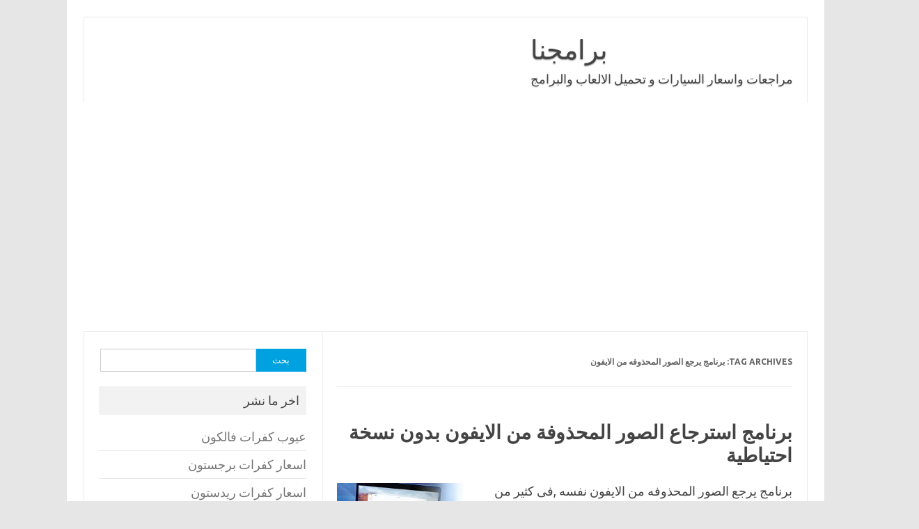

--- FILE ---
content_type: text/html; charset=UTF-8
request_url: https://bramjnaa.com/tag/%D8%A8%D8%B1%D9%86%D8%A7%D9%85%D8%AC-%D9%8A%D8%B1%D8%AC%D8%B9-%D8%A7%D9%84%D8%B5%D9%88%D8%B1-%D8%A7%D9%84%D9%85%D8%AD%D8%B0%D9%88%D9%81%D9%87-%D9%85%D9%86-%D8%A7%D9%84%D8%A7%D9%8A%D9%81%D9%88%D9%86/
body_size: 8106
content:
<!DOCTYPE html>
<!--[if IE 7]>
<html class="ie ie7" dir="rtl" lang="ar">
<![endif]-->
<!--[if IE 8]>
<html class="ie ie8" dir="rtl" lang="ar">
<![endif]-->
<!--[if !(IE 7) | !(IE 8)  ]><!-->
<html dir="rtl" lang="ar">
<!--<![endif]-->
<head>
<meta charset="UTF-8">
<meta name="viewport" content="width=device-width, initial-scale=1">
<link rel="profile" href="http://gmpg.org/xfn/11">
<link rel="pingback" href="https://bramjnaa.com/xmlrpc.php" />
<!--[if lt IE 9]>
<script src="https://bramjnaa.com/wp-content/themes/iconic-one/js/html5.js" type="text/javascript"></script>
<![endif]-->
<meta name='robots' content='noindex, follow' />

	<!-- This site is optimized with the Yoast SEO plugin v21.3 - https://yoast.com/wordpress/plugins/seo/ -->
	<title>برنامج يرجع الصور المحذوفه من الايفون Archives - برامجنا</title>
	<meta property="og:locale" content="ar_AR" />
	<meta property="og:type" content="article" />
	<meta property="og:title" content="برنامج يرجع الصور المحذوفه من الايفون Archives - برامجنا" />
	<meta property="og:url" content="https://bramjnaa.com/tag/برنامج-يرجع-الصور-المحذوفه-من-الايفون/" />
	<meta property="og:site_name" content="برامجنا" />
	<meta name="twitter:card" content="summary_large_image" />
	<!-- / Yoast SEO plugin. -->


<link rel='dns-prefetch' href='//fonts.googleapis.com' />
<link href='https://sp-ao.shortpixel.ai' rel='preconnect' />
<link rel="alternate" type="application/rss+xml" title="برامجنا &laquo; الخلاصة" href="https://bramjnaa.com/feed/" />
<link rel="alternate" type="application/rss+xml" title="برامجنا &laquo; خلاصة التعليقات" href="https://bramjnaa.com/comments/feed/" />
<link rel="alternate" type="application/rss+xml" title="برامجنا &laquo; برنامج يرجع الصور المحذوفه من الايفون خلاصة الوسوم" href="https://bramjnaa.com/tag/%d8%a8%d8%b1%d9%86%d8%a7%d9%85%d8%ac-%d9%8a%d8%b1%d8%ac%d8%b9-%d8%a7%d9%84%d8%b5%d9%88%d8%b1-%d8%a7%d9%84%d9%85%d8%ad%d8%b0%d9%88%d9%81%d9%87-%d9%85%d9%86-%d8%a7%d9%84%d8%a7%d9%8a%d9%81%d9%88%d9%86/feed/" />
<link rel='stylesheet' id='wp-block-library-rtl-css' href='https://bramjnaa.com/wp-includes/css/dist/block-library/style-rtl.min.css' type='text/css' media='all' />
<style id='classic-theme-styles-inline-css' type='text/css'>
/*! This file is auto-generated */
.wp-block-button__link{color:#fff;background-color:#32373c;border-radius:9999px;box-shadow:none;text-decoration:none;padding:calc(.667em + 2px) calc(1.333em + 2px);font-size:1.125em}.wp-block-file__button{background:#32373c;color:#fff;text-decoration:none}
</style>
<style id='global-styles-inline-css' type='text/css'>
body{--wp--preset--color--black: #000000;--wp--preset--color--cyan-bluish-gray: #abb8c3;--wp--preset--color--white: #ffffff;--wp--preset--color--pale-pink: #f78da7;--wp--preset--color--vivid-red: #cf2e2e;--wp--preset--color--luminous-vivid-orange: #ff6900;--wp--preset--color--luminous-vivid-amber: #fcb900;--wp--preset--color--light-green-cyan: #7bdcb5;--wp--preset--color--vivid-green-cyan: #00d084;--wp--preset--color--pale-cyan-blue: #8ed1fc;--wp--preset--color--vivid-cyan-blue: #0693e3;--wp--preset--color--vivid-purple: #9b51e0;--wp--preset--gradient--vivid-cyan-blue-to-vivid-purple: linear-gradient(135deg,rgba(6,147,227,1) 0%,rgb(155,81,224) 100%);--wp--preset--gradient--light-green-cyan-to-vivid-green-cyan: linear-gradient(135deg,rgb(122,220,180) 0%,rgb(0,208,130) 100%);--wp--preset--gradient--luminous-vivid-amber-to-luminous-vivid-orange: linear-gradient(135deg,rgba(252,185,0,1) 0%,rgba(255,105,0,1) 100%);--wp--preset--gradient--luminous-vivid-orange-to-vivid-red: linear-gradient(135deg,rgba(255,105,0,1) 0%,rgb(207,46,46) 100%);--wp--preset--gradient--very-light-gray-to-cyan-bluish-gray: linear-gradient(135deg,rgb(238,238,238) 0%,rgb(169,184,195) 100%);--wp--preset--gradient--cool-to-warm-spectrum: linear-gradient(135deg,rgb(74,234,220) 0%,rgb(151,120,209) 20%,rgb(207,42,186) 40%,rgb(238,44,130) 60%,rgb(251,105,98) 80%,rgb(254,248,76) 100%);--wp--preset--gradient--blush-light-purple: linear-gradient(135deg,rgb(255,206,236) 0%,rgb(152,150,240) 100%);--wp--preset--gradient--blush-bordeaux: linear-gradient(135deg,rgb(254,205,165) 0%,rgb(254,45,45) 50%,rgb(107,0,62) 100%);--wp--preset--gradient--luminous-dusk: linear-gradient(135deg,rgb(255,203,112) 0%,rgb(199,81,192) 50%,rgb(65,88,208) 100%);--wp--preset--gradient--pale-ocean: linear-gradient(135deg,rgb(255,245,203) 0%,rgb(182,227,212) 50%,rgb(51,167,181) 100%);--wp--preset--gradient--electric-grass: linear-gradient(135deg,rgb(202,248,128) 0%,rgb(113,206,126) 100%);--wp--preset--gradient--midnight: linear-gradient(135deg,rgb(2,3,129) 0%,rgb(40,116,252) 100%);--wp--preset--font-size--small: 13px;--wp--preset--font-size--medium: 20px;--wp--preset--font-size--large: 36px;--wp--preset--font-size--x-large: 42px;--wp--preset--spacing--20: 0.44rem;--wp--preset--spacing--30: 0.67rem;--wp--preset--spacing--40: 1rem;--wp--preset--spacing--50: 1.5rem;--wp--preset--spacing--60: 2.25rem;--wp--preset--spacing--70: 3.38rem;--wp--preset--spacing--80: 5.06rem;--wp--preset--shadow--natural: 6px 6px 9px rgba(0, 0, 0, 0.2);--wp--preset--shadow--deep: 12px 12px 50px rgba(0, 0, 0, 0.4);--wp--preset--shadow--sharp: 6px 6px 0px rgba(0, 0, 0, 0.2);--wp--preset--shadow--outlined: 6px 6px 0px -3px rgba(255, 255, 255, 1), 6px 6px rgba(0, 0, 0, 1);--wp--preset--shadow--crisp: 6px 6px 0px rgba(0, 0, 0, 1);}:where(.is-layout-flex){gap: 0.5em;}:where(.is-layout-grid){gap: 0.5em;}body .is-layout-flow > .alignleft{float: left;margin-inline-start: 0;margin-inline-end: 2em;}body .is-layout-flow > .alignright{float: right;margin-inline-start: 2em;margin-inline-end: 0;}body .is-layout-flow > .aligncenter{margin-left: auto !important;margin-right: auto !important;}body .is-layout-constrained > .alignleft{float: left;margin-inline-start: 0;margin-inline-end: 2em;}body .is-layout-constrained > .alignright{float: right;margin-inline-start: 2em;margin-inline-end: 0;}body .is-layout-constrained > .aligncenter{margin-left: auto !important;margin-right: auto !important;}body .is-layout-constrained > :where(:not(.alignleft):not(.alignright):not(.alignfull)){max-width: var(--wp--style--global--content-size);margin-left: auto !important;margin-right: auto !important;}body .is-layout-constrained > .alignwide{max-width: var(--wp--style--global--wide-size);}body .is-layout-flex{display: flex;}body .is-layout-flex{flex-wrap: wrap;align-items: center;}body .is-layout-flex > *{margin: 0;}body .is-layout-grid{display: grid;}body .is-layout-grid > *{margin: 0;}:where(.wp-block-columns.is-layout-flex){gap: 2em;}:where(.wp-block-columns.is-layout-grid){gap: 2em;}:where(.wp-block-post-template.is-layout-flex){gap: 1.25em;}:where(.wp-block-post-template.is-layout-grid){gap: 1.25em;}.has-black-color{color: var(--wp--preset--color--black) !important;}.has-cyan-bluish-gray-color{color: var(--wp--preset--color--cyan-bluish-gray) !important;}.has-white-color{color: var(--wp--preset--color--white) !important;}.has-pale-pink-color{color: var(--wp--preset--color--pale-pink) !important;}.has-vivid-red-color{color: var(--wp--preset--color--vivid-red) !important;}.has-luminous-vivid-orange-color{color: var(--wp--preset--color--luminous-vivid-orange) !important;}.has-luminous-vivid-amber-color{color: var(--wp--preset--color--luminous-vivid-amber) !important;}.has-light-green-cyan-color{color: var(--wp--preset--color--light-green-cyan) !important;}.has-vivid-green-cyan-color{color: var(--wp--preset--color--vivid-green-cyan) !important;}.has-pale-cyan-blue-color{color: var(--wp--preset--color--pale-cyan-blue) !important;}.has-vivid-cyan-blue-color{color: var(--wp--preset--color--vivid-cyan-blue) !important;}.has-vivid-purple-color{color: var(--wp--preset--color--vivid-purple) !important;}.has-black-background-color{background-color: var(--wp--preset--color--black) !important;}.has-cyan-bluish-gray-background-color{background-color: var(--wp--preset--color--cyan-bluish-gray) !important;}.has-white-background-color{background-color: var(--wp--preset--color--white) !important;}.has-pale-pink-background-color{background-color: var(--wp--preset--color--pale-pink) !important;}.has-vivid-red-background-color{background-color: var(--wp--preset--color--vivid-red) !important;}.has-luminous-vivid-orange-background-color{background-color: var(--wp--preset--color--luminous-vivid-orange) !important;}.has-luminous-vivid-amber-background-color{background-color: var(--wp--preset--color--luminous-vivid-amber) !important;}.has-light-green-cyan-background-color{background-color: var(--wp--preset--color--light-green-cyan) !important;}.has-vivid-green-cyan-background-color{background-color: var(--wp--preset--color--vivid-green-cyan) !important;}.has-pale-cyan-blue-background-color{background-color: var(--wp--preset--color--pale-cyan-blue) !important;}.has-vivid-cyan-blue-background-color{background-color: var(--wp--preset--color--vivid-cyan-blue) !important;}.has-vivid-purple-background-color{background-color: var(--wp--preset--color--vivid-purple) !important;}.has-black-border-color{border-color: var(--wp--preset--color--black) !important;}.has-cyan-bluish-gray-border-color{border-color: var(--wp--preset--color--cyan-bluish-gray) !important;}.has-white-border-color{border-color: var(--wp--preset--color--white) !important;}.has-pale-pink-border-color{border-color: var(--wp--preset--color--pale-pink) !important;}.has-vivid-red-border-color{border-color: var(--wp--preset--color--vivid-red) !important;}.has-luminous-vivid-orange-border-color{border-color: var(--wp--preset--color--luminous-vivid-orange) !important;}.has-luminous-vivid-amber-border-color{border-color: var(--wp--preset--color--luminous-vivid-amber) !important;}.has-light-green-cyan-border-color{border-color: var(--wp--preset--color--light-green-cyan) !important;}.has-vivid-green-cyan-border-color{border-color: var(--wp--preset--color--vivid-green-cyan) !important;}.has-pale-cyan-blue-border-color{border-color: var(--wp--preset--color--pale-cyan-blue) !important;}.has-vivid-cyan-blue-border-color{border-color: var(--wp--preset--color--vivid-cyan-blue) !important;}.has-vivid-purple-border-color{border-color: var(--wp--preset--color--vivid-purple) !important;}.has-vivid-cyan-blue-to-vivid-purple-gradient-background{background: var(--wp--preset--gradient--vivid-cyan-blue-to-vivid-purple) !important;}.has-light-green-cyan-to-vivid-green-cyan-gradient-background{background: var(--wp--preset--gradient--light-green-cyan-to-vivid-green-cyan) !important;}.has-luminous-vivid-amber-to-luminous-vivid-orange-gradient-background{background: var(--wp--preset--gradient--luminous-vivid-amber-to-luminous-vivid-orange) !important;}.has-luminous-vivid-orange-to-vivid-red-gradient-background{background: var(--wp--preset--gradient--luminous-vivid-orange-to-vivid-red) !important;}.has-very-light-gray-to-cyan-bluish-gray-gradient-background{background: var(--wp--preset--gradient--very-light-gray-to-cyan-bluish-gray) !important;}.has-cool-to-warm-spectrum-gradient-background{background: var(--wp--preset--gradient--cool-to-warm-spectrum) !important;}.has-blush-light-purple-gradient-background{background: var(--wp--preset--gradient--blush-light-purple) !important;}.has-blush-bordeaux-gradient-background{background: var(--wp--preset--gradient--blush-bordeaux) !important;}.has-luminous-dusk-gradient-background{background: var(--wp--preset--gradient--luminous-dusk) !important;}.has-pale-ocean-gradient-background{background: var(--wp--preset--gradient--pale-ocean) !important;}.has-electric-grass-gradient-background{background: var(--wp--preset--gradient--electric-grass) !important;}.has-midnight-gradient-background{background: var(--wp--preset--gradient--midnight) !important;}.has-small-font-size{font-size: var(--wp--preset--font-size--small) !important;}.has-medium-font-size{font-size: var(--wp--preset--font-size--medium) !important;}.has-large-font-size{font-size: var(--wp--preset--font-size--large) !important;}.has-x-large-font-size{font-size: var(--wp--preset--font-size--x-large) !important;}
.wp-block-navigation a:where(:not(.wp-element-button)){color: inherit;}
:where(.wp-block-post-template.is-layout-flex){gap: 1.25em;}:where(.wp-block-post-template.is-layout-grid){gap: 1.25em;}
:where(.wp-block-columns.is-layout-flex){gap: 2em;}:where(.wp-block-columns.is-layout-grid){gap: 2em;}
.wp-block-pullquote{font-size: 1.5em;line-height: 1.6;}
</style>
<link rel='stylesheet' id='themonic-fonts-css' href='https://fonts.googleapis.com/css?family=Ubuntu%3A400%2C700&#038;subset=latin%2Clatin-ext' type='text/css' media='all' />
<link rel='stylesheet' id='themonic-style-css' href='https://bramjnaa.com/wp-content/themes/iconic-one/style.css' type='text/css' media='all' />
<link rel='stylesheet' id='custom-style-css' href='https://bramjnaa.com/wp-content/themes/iconic-one/custom.css' type='text/css' media='all' />
<!--[if lt IE 9]>
<link rel='stylesheet' id='themonic-ie-css' href='https://bramjnaa.com/wp-content/themes/iconic-one/css/ie.css' type='text/css' media='all' />
<![endif]-->
<link rel="https://api.w.org/" href="https://bramjnaa.com/wp-json/" /><link rel="alternate" type="application/json" href="https://bramjnaa.com/wp-json/wp/v2/tags/3782" /><link rel="EditURI" type="application/rsd+xml" title="RSD" href="https://bramjnaa.com/xmlrpc.php?rsd" />
<link rel="stylesheet" href="https://bramjnaa.com/wp-content/themes/iconic-one/rtl.css" type="text/css" media="screen" /><meta name="generator" content="WordPress 6.4.2" />
<meta name="generator" content="Site Kit by Google 1.110.0" />
<!-- Schema & Structured Data For WP v1.21.1 - -->
<script type="application/ld+json" class="saswp-schema-markup-output">
[{"@context":"https://schema.org/","@graph":[{"@context":"https://schema.org/","@type":"SiteNavigationElement","@id":"https://bramjnaa.com#Down","name":"الرئيسية","url":"http://bramjnaa.com/"}]},

{"@context":"https://schema.org/","@type":"BlogPosting","@id":"https://bramjnaa.com/%d8%a8%d8%b1%d9%86%d8%a7%d9%85%d8%ac-%d8%a7%d8%b3%d8%aa%d8%b1%d8%ac%d8%a7%d8%b9-%d8%a7%d9%84%d8%b5%d9%88%d8%b1-%d8%a7%d9%84%d9%85%d8%ad%d8%b0%d9%88%d9%81%d8%a9-%d9%85%d9%86-%d8%a7%d9%84%d8%a7%d9%8a/#BlogPosting","url":"https://bramjnaa.com/%d8%a8%d8%b1%d9%86%d8%a7%d9%85%d8%ac-%d8%a7%d8%b3%d8%aa%d8%b1%d8%ac%d8%a7%d8%b9-%d8%a7%d9%84%d8%b5%d9%88%d8%b1-%d8%a7%d9%84%d9%85%d8%ad%d8%b0%d9%88%d9%81%d8%a9-%d9%85%d9%86-%d8%a7%d9%84%d8%a7%d9%8a/","inLanguage":"ar","mainEntityOfPage":"https://bramjnaa.com/%d8%a8%d8%b1%d9%86%d8%a7%d9%85%d8%ac-%d8%a7%d8%b3%d8%aa%d8%b1%d8%ac%d8%a7%d8%b9-%d8%a7%d9%84%d8%b5%d9%88%d8%b1-%d8%a7%d9%84%d9%85%d8%ad%d8%b0%d9%88%d9%81%d8%a9-%d9%85%d9%86-%d8%a7%d9%84%d8%a7%d9%8a/","headline":"برنامج استرجاع الصور المحذوفة من الايفون بدون نسخة احتياطية","description":"برنامج يرجع الصور المحذوفه من الايفون نفسه ,فى كثير من الاحيان اصدقائى الاعزاء يفقد المستخدمين كثيرا من بياناتهم الخاصه على هاتف الايفون الخاص بهم لاى سبب من الاسباب كان ويكون هذا الامر مزعج جدا لكثير من المستخدمين خاصه اذا ارتبط الامر بحذف بعض الصور الخاصه للمستخدم والذى تمثل له ذكريات جميله والتى لا يحب ان","articleBody":" برنامج يرجع الصور المحذوفه من الايفون نفسه    برنامج يرجع الصور المحذوفه من الايفون نفسه ,فى كثير من الاحيان اصدقائى الاعزاء يفقد المستخدمين كثيرا من بياناتهم الخاصه على هاتف الايفون الخاص بهم لاى سبب من الاسباب كان ويكون هذا الامر مزعج جدا لكثير من المستخدمين خاصه اذا ارتبط الامر بحذف بعض الصور الخاصه للمستخدم والذى تمثل له ذكريات جميله والتى لا يحب ان يفتقدها وبالاخص اذا لم يكن يحتفظ بنسخه لهذه الصور سواء على هاتف اخر او على جهاز الكمبيوتر الخاص به , وظل هذاالامر اصدقاىئ الاعزاء صعبا لمده طويله بل يعتبر من المستحيل استرجاع الصور الخاصه بك والتى قمت بحذفها نهائيا من هاتفك الايفون لكن مع التقدم التكنلوجى وبالاخص فى هواتف الايفون الذكيه الامر كان اقل تعقيدا حيث كانت دائما شركة ابل ستور تعمل على حل المشكلات التى من الممكن ان تكون مزعجه لمستخدينها فى العالم ومن اهم هذه الامور هى عملية استرجاع البيانات فوفرت لهم بعض الخدمات التى تمكنهم من حفظ بياناتهم فى مكان امن وعد فقدانها حتى فى حالة الحذف النهائى لهامن الهاتف وهذه الطريقه اصدقاىئ يعرفها كثيرا من مستخدمى الايفون وهى عمل نسخه احتياطيه للبيانات الخاصه بك سواء على الايكلاو او الايتونز    , لكن ارى فئه كبيره من مستخدمى الايفون لا تناسبهم هذه الطرق لاسباب تختلف من شخص لاخر لذلك سنعرض لكم اليوم طريقه تمكنك من استعادة الصور الخاصه بك بكل سهوله فتابعوا معى اصدقائى .  استرجاع الصور المحذوفه على الايفون بواسطة PhoneRescue  فى هذه الطريقه اصدقائى نستعين بجهز كمبيوتر او لابتوب ومن خلال برنامج PhoneRescue مع اتصال الايفون بالكمبيوتر يمكننى استرجاع الصور المحذوفه مؤخرا بسهوله تابع الخطوات .     \tقم بتثبيت برنامج PhoneRescue على الكمبيوتر ومن ثم قم بتشغيله   \tقم بتوصيل الايفون الخاص بالكمبيوتر من خلال وصلة USB   \tاذهب للايفون واختر من وضع الاسترجاع ايقونة \"الاسترجاع من جهاز iOS\" ومن ثم فم بالضغط على متابعه   \tقم بالانتظار لحظات لاسترجاع كل بيانات الهاتف المحذوفه على برنامج  PhoneRescue قم باختيار الصور   \tستلاحظ ادراج جميع الصور الموجوده على هاتفك بما فيها المحذوف قم بتنزيلها على الكمبيوتر الخاص بك   \tمن الخطوه السابقه يمكنك نقل الصور من الكمبيوتر للايفون خاصتك بكل سهوله .    فى النهايه اصدقائى نأمل ان ينال المقال اعجابكم","keywords":"استرجاع الصور المحذوفة, استرجاع الصور المحذوفة من الايفون, استرجاع الصور المحذوفه على الايفون بواسطة PhoneRescue, برنامج PhoneRescue, برنامج يرجع الصور المحذوفه من الايفون, ","datePublished":"2019-09-11T12:02:27+00:00","dateModified":"2019-09-11T12:02:27+00:00","author":{"@type":"Person","name":"NourElDin","url":"https://bramjnaa.com/author/noureldin/","sameAs":[],"image":{"@type":"ImageObject","url":"https://secure.gravatar.com/avatar/46e7b64a1df7dbdd1816a9659c501a56?s=96&d=mm&r=g","height":96,"width":96}},"editor":{"@type":"Person","name":"NourElDin","url":"https://bramjnaa.com/author/noureldin/","sameAs":[],"image":{"@type":"ImageObject","url":"https://secure.gravatar.com/avatar/46e7b64a1df7dbdd1816a9659c501a56?s=96&d=mm&r=g","height":96,"width":96}},"publisher":{"@type":"Organization","name":"برامجنا","url":"https://bramjnaa.com","logo":{"@type":"ImageObject","url":"https://bramjnaa.com/wp-content/uploads/50160.png","width":"160","height":"50"}},"image":[{"@type":"ImageObject","@id":"https://bramjnaa.com/%d8%a8%d8%b1%d9%86%d8%a7%d9%85%d8%ac-%d8%a7%d8%b3%d8%aa%d8%b1%d8%ac%d8%a7%d8%b9-%d8%a7%d9%84%d8%b5%d9%88%d8%b1-%d8%a7%d9%84%d9%85%d8%ad%d8%b0%d9%88%d9%81%d8%a9-%d9%85%d9%86-%d8%a7%d9%84%d8%a7%d9%8a/#primaryimage","url":"https://bramjnaa.com/wp-content/uploads/59b514174bffe4ae402b3d63aad79fe0-703.jpg","width":"256","height":"197","caption":"نتيجة بحث الصور عن برنامج يرجع الصور المحذوفه من الايفون نفسه"}]},

{"@context":"https://schema.org/","@type":"BlogPosting","@id":"https://bramjnaa.com/%d8%a8%d8%b1%d9%86%d8%a7%d9%85%d8%ac-%d8%a7%d8%b3%d8%aa%d8%b1%d8%ac%d8%a7%d8%b9-%d8%a7%d9%84%d8%b5%d9%88%d8%b1-%d8%a7%d9%84%d9%85%d8%ad%d8%b0%d9%88%d9%81%d8%a9-%d9%85%d9%86-%d8%a7%d9%84%d8%a7%d9%8a/#BlogPosting","url":"https://bramjnaa.com/%d8%a8%d8%b1%d9%86%d8%a7%d9%85%d8%ac-%d8%a7%d8%b3%d8%aa%d8%b1%d8%ac%d8%a7%d8%b9-%d8%a7%d9%84%d8%b5%d9%88%d8%b1-%d8%a7%d9%84%d9%85%d8%ad%d8%b0%d9%88%d9%81%d8%a9-%d9%85%d9%86-%d8%a7%d9%84%d8%a7%d9%8a/","inLanguage":"ar","mainEntityOfPage":"https://bramjnaa.com/%d8%a8%d8%b1%d9%86%d8%a7%d9%85%d8%ac-%d8%a7%d8%b3%d8%aa%d8%b1%d8%ac%d8%a7%d8%b9-%d8%a7%d9%84%d8%b5%d9%88%d8%b1-%d8%a7%d9%84%d9%85%d8%ad%d8%b0%d9%88%d9%81%d8%a9-%d9%85%d9%86-%d8%a7%d9%84%d8%a7%d9%8a/","headline":"برنامج استرجاع الصور المحذوفة من الايفون بدون نسخة احتياطية","description":"برنامج يرجع الصور المحذوفه من الايفون نفسه ,فى كثير من الاحيان اصدقائى الاعزاء يفقد المستخدمين كثيرا من بياناتهم الخاصه على هاتف الايفون الخاص بهم لاى سبب من الاسباب كان ويكون هذا الامر مزعج جدا لكثير من المستخدمين خاصه اذا ارتبط الامر بحذف بعض الصور الخاصه للمستخدم والذى تمثل له ذكريات جميله والتى لا يحب ان","articleBody":" برنامج يرجع الصور المحذوفه من الايفون نفسه    برنامج يرجع الصور المحذوفه من الايفون نفسه ,فى كثير من الاحيان اصدقائى الاعزاء يفقد المستخدمين كثيرا من بياناتهم الخاصه على هاتف الايفون الخاص بهم لاى سبب من الاسباب كان ويكون هذا الامر مزعج جدا لكثير من المستخدمين خاصه اذا ارتبط الامر بحذف بعض الصور الخاصه للمستخدم والذى تمثل له ذكريات جميله والتى لا يحب ان يفتقدها وبالاخص اذا لم يكن يحتفظ بنسخه لهذه الصور سواء على هاتف اخر او على جهاز الكمبيوتر الخاص به , وظل هذاالامر اصدقاىئ الاعزاء صعبا لمده طويله بل يعتبر من المستحيل استرجاع الصور الخاصه بك والتى قمت بحذفها نهائيا من هاتفك الايفون لكن مع التقدم التكنلوجى وبالاخص فى هواتف الايفون الذكيه الامر كان اقل تعقيدا حيث كانت دائما شركة ابل ستور تعمل على حل المشكلات التى من الممكن ان تكون مزعجه لمستخدينها فى العالم ومن اهم هذه الامور هى عملية استرجاع البيانات فوفرت لهم بعض الخدمات التى تمكنهم من حفظ بياناتهم فى مكان امن وعد فقدانها حتى فى حالة الحذف النهائى لهامن الهاتف وهذه الطريقه اصدقاىئ يعرفها كثيرا من مستخدمى الايفون وهى عمل نسخه احتياطيه للبيانات الخاصه بك سواء على الايكلاو او الايتونز    , لكن ارى فئه كبيره من مستخدمى الايفون لا تناسبهم هذه الطرق لاسباب تختلف من شخص لاخر لذلك سنعرض لكم اليوم طريقه تمكنك من استعادة الصور الخاصه بك بكل سهوله فتابعوا معى اصدقائى .  استرجاع الصور المحذوفه على الايفون بواسطة PhoneRescue  فى هذه الطريقه اصدقائى نستعين بجهز كمبيوتر او لابتوب ومن خلال برنامج PhoneRescue مع اتصال الايفون بالكمبيوتر يمكننى استرجاع الصور المحذوفه مؤخرا بسهوله تابع الخطوات .     \tقم بتثبيت برنامج PhoneRescue على الكمبيوتر ومن ثم قم بتشغيله   \tقم بتوصيل الايفون الخاص بالكمبيوتر من خلال وصلة USB   \tاذهب للايفون واختر من وضع الاسترجاع ايقونة \"الاسترجاع من جهاز iOS\" ومن ثم فم بالضغط على متابعه   \tقم بالانتظار لحظات لاسترجاع كل بيانات الهاتف المحذوفه على برنامج  PhoneRescue قم باختيار الصور   \tستلاحظ ادراج جميع الصور الموجوده على هاتفك بما فيها المحذوف قم بتنزيلها على الكمبيوتر الخاص بك   \tمن الخطوه السابقه يمكنك نقل الصور من الكمبيوتر للايفون خاصتك بكل سهوله .    فى النهايه اصدقائى نأمل ان ينال المقال اعجابكم","keywords":"استرجاع الصور المحذوفة, استرجاع الصور المحذوفة من الايفون, استرجاع الصور المحذوفه على الايفون بواسطة PhoneRescue, برنامج PhoneRescue, برنامج يرجع الصور المحذوفه من الايفون, ","datePublished":"2019-09-11T12:02:27+00:00","dateModified":"2019-09-11T12:02:27+00:00","author":{"@type":"Person","name":"NourElDin","url":"https://bramjnaa.com/author/noureldin/","sameAs":[],"image":{"@type":"ImageObject","url":"https://secure.gravatar.com/avatar/46e7b64a1df7dbdd1816a9659c501a56?s=96&d=mm&r=g","height":96,"width":96}},"editor":{"@type":"Person","name":"NourElDin","url":"https://bramjnaa.com/author/noureldin/","sameAs":[],"image":{"@type":"ImageObject","url":"https://secure.gravatar.com/avatar/46e7b64a1df7dbdd1816a9659c501a56?s=96&d=mm&r=g","height":96,"width":96}},"publisher":{"@type":"Organization","name":"برامجنا","url":"https://bramjnaa.com","logo":{"@type":"ImageObject","url":"https://bramjnaa.com/wp-content/uploads/50160.png","width":"160","height":"50"}},"image":[{"@type":"ImageObject","@id":"https://bramjnaa.com/%d8%a8%d8%b1%d9%86%d8%a7%d9%85%d8%ac-%d8%a7%d8%b3%d8%aa%d8%b1%d8%ac%d8%a7%d8%b9-%d8%a7%d9%84%d8%b5%d9%88%d8%b1-%d8%a7%d9%84%d9%85%d8%ad%d8%b0%d9%88%d9%81%d8%a9-%d9%85%d9%86-%d8%a7%d9%84%d8%a7%d9%8a/#primaryimage","url":"https://bramjnaa.com/wp-content/uploads/59b514174bffe4ae402b3d63aad79fe0-703.jpg","width":"256","height":"197","caption":"نتيجة بحث الصور عن برنامج يرجع الصور المحذوفه من الايفون نفسه"}]}]
</script>

<link rel="icon" href="https://sp-ao.shortpixel.ai/client/to_auto,q_lossy,ret_img,w_32,h_32/https://bramjnaa.com/wp-content/uploads/cropped-logo-32x32.png" sizes="32x32" />
<link rel="icon" href="https://sp-ao.shortpixel.ai/client/to_auto,q_lossy,ret_img,w_192,h_192/https://bramjnaa.com/wp-content/uploads/cropped-logo-192x192.png" sizes="192x192" />
<link rel="apple-touch-icon" href="https://sp-ao.shortpixel.ai/client/to_auto,q_lossy,ret_img,w_180,h_180/https://bramjnaa.com/wp-content/uploads/cropped-logo-180x180.png" />
<meta name="msapplication-TileImage" content="https://bramjnaa.com/wp-content/uploads/cropped-logo-270x270.png" />

<script async src="https://pagead2.googlesyndication.com/pagead/js/adsbygoogle.js?client=ca-pub-1415798965606505"
     crossorigin="anonymous"></script>
     
</head>
<body class="rtl archive tag tag-3782 custom-font-enabled hfeed">
<div id="page" class="site">
	<a class="skip-link screen-reader-text" href="#main" title="Skip to content">Skip to content</a>
	<header id="masthead" class="site-header" role="banner">
					<div class="io-title-description">
			<a href="https://bramjnaa.com/" title="برامجنا" rel="home" data-wpel-link="internal">برامجنا</a>
				<br .../> 
								 <a class="site-description">مراجعات واسعار السيارات و تحميل الالعاب والبرامج</a>
						</div>
			
		
		<nav id="site-navigation" class="themonic-nav" role="navigation">
			<!--<ul id="menu-top" class="nav-menu"><li ><a href="https://bramjnaa.com/" data-wpel-link="internal">الرئيسية</a></li><li class="page_item page-item-53"><a href="https://bramjnaa.com/download/" data-wpel-link="internal">تحميل</a></li>
<li class="page_item page-item-74816"><a href="https://bramjnaa.com/privacy-policy/" data-wpel-link="internal">سياسة الخصوصية</a></li>
</ul>
-->
		</nav><!-- #site-navigation -->
		<div class="clear"></div>
	</header><!-- #masthead -->
<div id="main" class="wrapper">
	<section id="primary" class="site-content">
		<div id="content" role="main">

					<header class="archive-header">
				<h1 class="archive-title">Tag Archives: <span>برنامج يرجع الصور المحذوفه من الايفون</span></h1>

						</header><!-- .archive-header -->

			
	<article id="post-22934" class="post-22934 post type-post status-publish format-standard has-post-thumbnail hentry category-1969 category-1176 tag-3796 tag-3797 tag-3783 tag--phonerescue tag-3782">
				<header class="entry-header">
						<h2 class="entry-title">
				<a href="https://bramjnaa.com/%d8%a8%d8%b1%d9%86%d8%a7%d9%85%d8%ac-%d8%a7%d8%b3%d8%aa%d8%b1%d8%ac%d8%a7%d8%b9-%d8%a7%d9%84%d8%b5%d9%88%d8%b1-%d8%a7%d9%84%d9%85%d8%ad%d8%b0%d9%88%d9%81%d8%a9-%d9%85%d9%86-%d8%a7%d9%84%d8%a7%d9%8a/" title="Permalink to برنامج استرجاع الصور المحذوفة من الايفون بدون نسخة احتياطية" rel="bookmark" data-wpel-link="internal">برنامج استرجاع الصور المحذوفة من الايفون بدون نسخة احتياطية</a>
			</h2>
											
		</header><!-- .entry-header -->

									<div class="entry-summary">
				<!-- Ico nic One home page thumbnail with custom excerpt -->
			<div class="excerpt-thumb">
							<a href="https://bramjnaa.com/%d8%a8%d8%b1%d9%86%d8%a7%d9%85%d8%ac-%d8%a7%d8%b3%d8%aa%d8%b1%d8%ac%d8%a7%d8%b9-%d8%a7%d9%84%d8%b5%d9%88%d8%b1-%d8%a7%d9%84%d9%85%d8%ad%d8%b0%d9%88%d9%81%d8%a9-%d9%85%d9%86-%d8%a7%d9%84%d8%a7%d9%8a/" title="Permalink to برنامج استرجاع الصور المحذوفة من الايفون بدون نسخة احتياطية" rel="bookmark" data-wpel-link="internal">
									<noscript><img width="182" height="140" src="https://sp-ao.shortpixel.ai/client/to_auto,q_lossy,ret_img,w_182,h_140/https://bramjnaa.com/wp-content/uploads/59b514174bffe4ae402b3d63aad79fe0-703.jpg" class="alignleft wp-post-image" alt="نتيجة بحث الصور عن برنامج يرجع الصور المحذوفه من الايفون نفسه" decoding="async" /></noscript><img width="182" height="140" src='data:image/svg+xml,%3Csvg%20xmlns=%22http://www.w3.org/2000/svg%22%20viewBox=%220%200%20182%20140%22%3E%3C/svg%3E' data-src="https://sp-ao.shortpixel.ai/client/to_auto,q_lossy,ret_img,w_182,h_140/https://bramjnaa.com/wp-content/uploads/59b514174bffe4ae402b3d63aad79fe0-703.jpg" class="lazyload alignleft wp-post-image" alt="نتيجة بحث الصور عن برنامج يرجع الصور المحذوفه من الايفون نفسه" decoding="async" />								</a>
					</div>
			<p>برنامج يرجع الصور المحذوفه من الايفون نفسه ,فى كثير من الاحيان اصدقائى الاعزاء يفقد المستخدمين كثيرا من بياناتهم الخاصه على هاتف الايفون الخاص بهم لاى سبب من الاسباب كان ويكون هذا الامر مزعج جدا لكثير من المستخدمين خاصه اذا ارتبط الامر بحذف بعض الصور الخاصه للمستخدم والذى تمثل له ذكريات جميله والتى لا يحب ان… <span class="read-more"><a href="https://bramjnaa.com/%d8%a8%d8%b1%d9%86%d8%a7%d9%85%d8%ac-%d8%a7%d8%b3%d8%aa%d8%b1%d8%ac%d8%a7%d8%b9-%d8%a7%d9%84%d8%b5%d9%88%d8%b1-%d8%a7%d9%84%d9%85%d8%ad%d8%b0%d9%88%d9%81%d8%a9-%d9%85%d9%86-%d8%a7%d9%84%d8%a7%d9%8a/" data-wpel-link="internal">أقرأ المزيد &raquo;</a></span></p>
		</div><!-- .entry-summary -->
			
				
	<footer class="entry-meta">
					<!--<span>Category: <a href="https://bramjnaa.com/category/%d8%a7%d9%84%d8%aa%d9%82%d9%86%d9%8a%d8%a9/" rel="category tag" data-wpel-link="internal">التقنية</a> <a href="https://bramjnaa.com/category/%d8%aa%d8%b7%d8%a8%d9%8a%d9%82%d8%a7%d8%aa-%d8%a7%d9%84%d9%85%d9%88%d8%a8%d8%a7%d9%8a%d9%84/" rel="category tag" data-wpel-link="internal">تطبيقات والعاب الموبايل</a></span>-->
								<!--<span>الوسوم:<a href="https://bramjnaa.com/tag/%d8%a7%d8%b3%d8%aa%d8%b1%d8%ac%d8%a7%d8%b9-%d8%a7%d9%84%d8%b5%d9%88%d8%b1-%d8%a7%d9%84%d9%85%d8%ad%d8%b0%d9%88%d9%81%d8%a9/" rel="tag" data-wpel-link="internal">استرجاع الصور المحذوفة</a>, <a href="https://bramjnaa.com/tag/%d8%a7%d8%b3%d8%aa%d8%b1%d8%ac%d8%a7%d8%b9-%d8%a7%d9%84%d8%b5%d9%88%d8%b1-%d8%a7%d9%84%d9%85%d8%ad%d8%b0%d9%88%d9%81%d8%a9-%d9%85%d9%86-%d8%a7%d9%84%d8%a7%d9%8a%d9%81%d9%88%d9%86/" rel="tag" data-wpel-link="internal">استرجاع الصور المحذوفة من الايفون</a>, <a href="https://bramjnaa.com/tag/%d8%a7%d8%b3%d8%aa%d8%b1%d8%ac%d8%a7%d8%b9-%d8%a7%d9%84%d8%b5%d9%88%d8%b1-%d8%a7%d9%84%d9%85%d8%ad%d8%b0%d9%88%d9%81%d9%87-%d8%b9%d9%84%d9%89-%d8%a7%d9%84%d8%a7%d9%8a%d9%81%d9%88%d9%86-%d8%a8%d9%88/" rel="tag" data-wpel-link="internal">استرجاع الصور المحذوفه على الايفون بواسطة PhoneRescue</a>, <a href="https://bramjnaa.com/tag/%d8%a8%d8%b1%d9%86%d8%a7%d9%85%d8%ac-phonerescue/" rel="tag" data-wpel-link="internal">برنامج PhoneRescue</a>, <a href="https://bramjnaa.com/tag/%d8%a8%d8%b1%d9%86%d8%a7%d9%85%d8%ac-%d9%8a%d8%b1%d8%ac%d8%b9-%d8%a7%d9%84%d8%b5%d9%88%d8%b1-%d8%a7%d9%84%d9%85%d8%ad%d8%b0%d9%88%d9%81%d9%87-%d9%85%d9%86-%d8%a7%d9%84%d8%a7%d9%8a%d9%81%d9%88%d9%86/" rel="tag" data-wpel-link="internal">برنامج يرجع الصور المحذوفه من الايفون</a></span>-->
			
           						</footer><!-- .entry-meta -->
	</article><!-- #post -->

		
		</div><!-- #content -->
	</section><!-- #primary -->


		
	 		<div id="secondary" class="widget-area" role="complementary">
			<div class="widget widget_search">
				<form role="search" method="get" id="searchform" class="searchform" action="https://bramjnaa.com/">
				<div>
					<label class="screen-reader-text" for="s">البحث عن:</label>
					<input type="text" value="" name="s" id="s" />
					<input type="submit" id="searchsubmit" value="بحث" />
				</div>
			</form>			</div>
			<div class="widget widget_recent_entries">
				<p class="widget-title">اخر ما نشر</p>
				<ul>	<li><a href="https://bramjnaa.com/%d8%b9%d9%8a%d9%88%d8%a8-%d9%83%d9%81%d8%b1%d8%a7%d8%aa-%d9%81%d8%a7%d9%84%d9%83%d9%88%d9%86/" data-wpel-link="internal">عيوب كفرات فالكون</a></li>
	<li><a href="https://bramjnaa.com/%d8%a7%d8%b3%d8%b9%d8%a7%d8%b1-%d9%83%d9%81%d8%b1%d8%a7%d8%aa-%d8%a8%d8%b1%d8%ac%d8%b3%d8%aa%d9%88%d9%86/" data-wpel-link="internal">اسعار كفرات برجستون</a></li>
	<li><a href="https://bramjnaa.com/%d8%a7%d8%b3%d8%b9%d8%a7%d8%b1-%d9%83%d9%81%d8%b1%d8%a7%d8%aa-%d8%b1%d9%8a%d8%af%d8%b3%d8%aa%d9%88%d9%86/" data-wpel-link="internal">اسعار كفرات ريدستون</a></li>
	<li><a href="https://bramjnaa.com/%d8%b9%d9%8a%d9%88%d8%a8-%d9%83%d9%81%d8%b1%d8%a7%d8%aa-%d9%85%d8%a7%d9%83%d8%b3%d8%b3-%d8%aa%d8%a7%d9%8a%d9%84%d9%86%d8%af%d9%8a/" data-wpel-link="internal">عيوب كفرات ماكسس تايلندي</a></li>
	<li><a href="https://bramjnaa.com/%d8%b9%d9%8a%d9%88%d8%a8-%d9%83%d9%81%d8%b1%d8%a7%d8%aa-%d8%aa%d9%88%d9%8a%d9%88/" data-wpel-link="internal">عيوب كفرات تويو</a></li>
</ul>
			</div>

	  
	  <div class="widget widget_tag_cloud">
       <p class="widget-title">الوسوم</p>
        <a href="https://bramjnaa.com/tag/%d8%a7%d8%b3%d8%b9%d8%a7%d8%b1-%d8%a7%d9%84%d8%b3%d9%8a%d8%a7%d8%b1%d8%a7%d8%aa/" class="tag-cloud-link tag-link-3583 tag-link-position-1" style="font-size: 14.56px;" aria-label="اسعار السيارات (47 عنصر)" data-wpel-link="internal">اسعار السيارات</a>
<a href="https://bramjnaa.com/tag/%d8%a7%d8%b3%d8%b9%d8%a7%d8%b1-%d8%a7%d9%84%d8%b3%d9%8a%d8%a7%d8%b1%d8%a7%d8%aa-%d8%a7%d9%84%d8%b5%d9%8a%d9%86%d9%8a%d8%a9/" class="tag-cloud-link tag-link-4076 tag-link-position-2" style="font-size: 12.16px;" aria-label="اسعار السيارات الصينية (23 عنصر)" data-wpel-link="internal">اسعار السيارات الصينية</a>
<a href="https://bramjnaa.com/tag/%d8%a7%d8%b3%d8%b9%d8%a7%d8%b1-%d8%a7%d9%84%d8%b3%d9%8a%d8%a7%d8%b1%d8%a7%d8%aa-%d8%a7%d9%84%d9%8a%d8%a7%d8%a8%d8%a7%d9%86%d9%8a%d8%a9/" class="tag-cloud-link tag-link-4088 tag-link-position-3" style="font-size: 10.32px;" aria-label="اسعار السيارات اليابانية (13 عنصر)" data-wpel-link="internal">اسعار السيارات اليابانية</a>
<a href="https://bramjnaa.com/tag/%d8%a7%d9%84%d8%b3%d8%b9%d9%88%d8%af%d9%8a%d8%a9/" class="tag-cloud-link tag-link-6377 tag-link-position-4" style="font-size: 10.56px;" aria-label="السعودية (14 عنصر)" data-wpel-link="internal">السعودية</a>
<a href="https://bramjnaa.com/tag/%d8%a7%d9%84%d8%b9%d8%a7%d8%a8-%d8%a8%d9%86%d8%a7%d8%aa/" class="tag-cloud-link tag-link-323 tag-link-position-5" style="font-size: 10.32px;" aria-label="العاب بنات (13 عنصر)" data-wpel-link="internal">العاب بنات</a>
<a href="https://bramjnaa.com/tag/%d8%a7%d9%84%d8%b9%d8%a7%d8%a8-%d8%a8%d9%86%d8%a7%d8%aa-%d9%85%d9%83%d9%8a%d8%a7%d8%ac/" class="tag-cloud-link tag-link-2090 tag-link-position-6" style="font-size: 10.32px;" aria-label="العاب بنات مكياج (13 عنصر)" data-wpel-link="internal">العاب بنات مكياج</a>
<a href="https://bramjnaa.com/tag/%d8%a7%d9%84%d9%85%d8%b1%d9%88%d8%b1/" class="tag-cloud-link tag-link-6810 tag-link-position-7" style="font-size: 10px;" aria-label="المرور (12 عنصر)" data-wpel-link="internal">المرور</a>
<a href="https://bramjnaa.com/tag/%d8%a7%d9%86%d9%88%d8%a7%d8%b9-%d8%a7%d9%84%d8%b3%d9%8a%d8%a7%d8%b1%d8%a7%d8%aa/" class="tag-cloud-link tag-link-1499 tag-link-position-8" style="font-size: 10.56px;" aria-label="انواع السيارات (14 عنصر)" data-wpel-link="internal">انواع السيارات</a>
<a href="https://bramjnaa.com/tag/%d8%a7%d9%86%d9%88%d8%a7%d8%b9-%d8%a7%d9%84%d8%b3%d9%8a%d8%a7%d8%b1%d8%a7%d8%aa-%d8%a7%d9%84%d8%b5%d9%8a%d9%86%d9%8a%d8%a9/" class="tag-cloud-link tag-link-4077 tag-link-position-9" style="font-size: 10.72px;" aria-label="انواع السيارات الصينية (15 عنصر)" data-wpel-link="internal">انواع السيارات الصينية</a>
<a href="https://bramjnaa.com/tag/%d8%a7%d9%88%d8%a8%d9%84/" class="tag-cloud-link tag-link-1492 tag-link-position-10" style="font-size: 10px;" aria-label="اوبل (12 عنصر)" data-wpel-link="internal">اوبل</a>
<a href="https://bramjnaa.com/tag/%d8%a8%d9%8a-%d8%a5%d9%85-%d8%af%d8%a8%d9%84%d9%8a%d9%88/" class="tag-cloud-link tag-link-1313 tag-link-position-11" style="font-size: 10.56px;" aria-label="بي إم دبليو (14 عنصر)" data-wpel-link="internal">بي إم دبليو</a>
<a href="https://bramjnaa.com/tag/%d8%a8%d9%8a-%d8%a7%d9%85-%d8%af%d8%a8%d9%84%d9%8a%d9%88/" class="tag-cloud-link tag-link-1561 tag-link-position-12" style="font-size: 11.68px;" aria-label="بي ام دبليو (20 عنصر)" data-wpel-link="internal">بي ام دبليو</a>
<a href="https://bramjnaa.com/tag/%d8%a8%d9%8a%d8%ac%d9%88/" class="tag-cloud-link tag-link-1230 tag-link-position-13" style="font-size: 10.56px;" aria-label="بيجو (14 عنصر)" data-wpel-link="internal">بيجو</a>
<a href="https://bramjnaa.com/tag/%d8%aa%d9%88%d9%8a%d9%88%d8%aa%d8%a7/" class="tag-cloud-link tag-link-1236 tag-link-position-14" style="font-size: 11.52px;" aria-label="تويوتا (19 عنصر)" data-wpel-link="internal">تويوتا</a>
<a href="https://bramjnaa.com/tag/%d8%b3%d9%83%d9%88%d8%af%d8%a7/" class="tag-cloud-link tag-link-11899 tag-link-position-15" style="font-size: 10.96px;" aria-label="سكودا (16 عنصر)" data-wpel-link="internal">سكودا</a>
<a href="https://bramjnaa.com/tag/%d8%b3%d9%8a%d8%a7%d8%aa/" class="tag-cloud-link tag-link-10285 tag-link-position-16" style="font-size: 10.32px;" aria-label="سيات (13 عنصر)" data-wpel-link="internal">سيات</a>
<a href="https://bramjnaa.com/tag/%d8%b3%d9%8a%d8%a7%d8%b1%d8%a7%d8%aa/" class="tag-cloud-link tag-link-1206 tag-link-position-17" style="font-size: 10px;" aria-label="سيارات (12 عنصر)" data-wpel-link="internal">سيارات</a>
<a href="https://bramjnaa.com/tag/%d8%b3%d9%8a%d8%a7%d8%b1%d8%a9/" class="tag-cloud-link tag-link-6830 tag-link-position-18" style="font-size: 13.6px;" aria-label="سيارة (35 عنصر)" data-wpel-link="internal">سيارة</a>
<a href="https://bramjnaa.com/tag/%d8%b4%d9%8a%d9%81%d8%b1%d9%88%d9%84%d9%8a%d9%87/" class="tag-cloud-link tag-link-12607 tag-link-position-19" style="font-size: 10px;" aria-label="شيفروليه (12 عنصر)" data-wpel-link="internal">شيفروليه</a>
<a href="https://bramjnaa.com/tag/%d8%b5%d9%88%d8%b1-%d8%a7%d9%84%d8%b3%d9%8a%d8%a7%d8%b1%d8%a7%d8%aa-%d8%a7%d9%84%d8%b5%d9%8a%d9%86%d9%8a%d8%a9/" class="tag-cloud-link tag-link-4078 tag-link-position-20" style="font-size: 10.96px;" aria-label="صور السيارات الصينية (16 عنصر)" data-wpel-link="internal">صور السيارات الصينية</a>
<a href="https://bramjnaa.com/tag/%d8%b9%d9%8a%d9%88%d8%a8/" class="tag-cloud-link tag-link-8479 tag-link-position-21" style="font-size: 12.32px;" aria-label="عيوب (24 عنصر)" data-wpel-link="internal">عيوب</a>
<a href="https://bramjnaa.com/tag/%d8%b9%d9%8a%d9%88%d8%a8-%d8%a7%d9%84%d8%b3%d9%8a%d8%a7%d8%b1%d8%a7%d8%aa/" class="tag-cloud-link tag-link-9708 tag-link-position-22" style="font-size: 20px;" aria-label="عيوب السيارات (229 عنصر)" data-wpel-link="internal">عيوب السيارات</a>
<a href="https://bramjnaa.com/tag/%d8%b9%d9%8a%d9%88%d8%a8-%d8%a7%d9%84%d8%b3%d9%8a%d8%a7%d8%b1%d8%a7%d8%aa-%d8%a7%d9%84%d8%b5%d9%8a%d9%86%d9%8a%d8%a9/" class="tag-cloud-link tag-link-9982 tag-link-position-23" style="font-size: 11.84px;" aria-label="عيوب السيارات الصينية (21 عنصر)" data-wpel-link="internal">عيوب السيارات الصينية</a>
<a href="https://bramjnaa.com/tag/%d8%b9%d9%8a%d9%88%d8%a8-%d8%aa%d9%88%d9%8a%d9%88%d8%aa%d8%a7/" class="tag-cloud-link tag-link-9943 tag-link-position-24" style="font-size: 10.56px;" aria-label="عيوب تويوتا (14 عنصر)" data-wpel-link="internal">عيوب تويوتا</a>
<a href="https://bramjnaa.com/tag/%d8%b9%d9%8a%d9%88%d8%a8-%d9%87%d9%88%d9%86%d8%af%d8%a7/" class="tag-cloud-link tag-link-10088 tag-link-position-25" style="font-size: 10.96px;" aria-label="عيوب هوندا (16 عنصر)" data-wpel-link="internal">عيوب هوندا</a>
<a href="https://bramjnaa.com/tag/%d9%83%d9%81%d8%b1%d8%a7%d8%aa/" class="tag-cloud-link tag-link-7279 tag-link-position-26" style="font-size: 11.2px;" aria-label="كفرات (17 عنصر)" data-wpel-link="internal">كفرات</a>
<a href="https://bramjnaa.com/tag/%d9%83%d9%8a%d8%a7/" class="tag-cloud-link tag-link-1789 tag-link-position-27" style="font-size: 12.32px;" aria-label="كيا (24 عنصر)" data-wpel-link="internal">كيا</a>
<a href="https://bramjnaa.com/tag/%d9%85%d8%b1%d8%b3%d9%8a%d8%af%d8%b3/" class="tag-cloud-link tag-link-8180 tag-link-position-28" style="font-size: 12.72px;" aria-label="مرسيدس (27 عنصر)" data-wpel-link="internal">مرسيدس</a>
<a href="https://bramjnaa.com/tag/%d9%86%d9%8a%d8%b3%d8%a7%d9%86/" class="tag-cloud-link tag-link-8355 tag-link-position-29" style="font-size: 11.68px;" aria-label="نيسان (20 عنصر)" data-wpel-link="internal">نيسان</a>
<a href="https://bramjnaa.com/tag/%d9%87%d9%8a%d9%88%d9%86%d8%af%d8%a7%d9%8a/" class="tag-cloud-link tag-link-12613 tag-link-position-30" style="font-size: 10.32px;" aria-label="هيونداي (13 عنصر)" data-wpel-link="internal">هيونداي</a>			</div>
		</div><!-- #secondary -->
		</div><!-- #main .wrapper -->
	<footer id="colophon" role="contentinfo">
		<div class="site-info">
		<div class="footercopy"></div>
		<div class="footercredit"></div>
		<div class="clear"></div>
		</div><!-- .site-info -->
		</footer><!-- #colophon -->
		<div class="site-wordpress">جميع الحقوق محفوظة لموقع
				<a href="https://bramjnaa.com/" data-wpel-link="internal">برامجنا</a>
				</div><!-- .site-info -->
				<div class="clear"></div>
</div><!-- #page -->

<noscript><style>.lazyload{display:none;}</style></noscript><script data-noptimize="1">window.lazySizesConfig=window.lazySizesConfig||{};window.lazySizesConfig.loadMode=1;</script><script async data-noptimize="1" src='https://bramjnaa.com/wp-content/plugins/autoptimize/classes/external/js/lazysizes.min.js'></script>
<script defer src="https://bramjnaa.com/wp-content/cache/autoptimize/js/autoptimize_98e79111007984db8b9f06364abb09f8.js"></script></body>
</html>

--- FILE ---
content_type: text/html; charset=utf-8
request_url: https://www.google.com/recaptcha/api2/aframe
body_size: 268
content:
<!DOCTYPE HTML><html><head><meta http-equiv="content-type" content="text/html; charset=UTF-8"></head><body><script nonce="8DPcyu7-SBG-fJzl4fYajw">/** Anti-fraud and anti-abuse applications only. See google.com/recaptcha */ try{var clients={'sodar':'https://pagead2.googlesyndication.com/pagead/sodar?'};window.addEventListener("message",function(a){try{if(a.source===window.parent){var b=JSON.parse(a.data);var c=clients[b['id']];if(c){var d=document.createElement('img');d.src=c+b['params']+'&rc='+(localStorage.getItem("rc::a")?sessionStorage.getItem("rc::b"):"");window.document.body.appendChild(d);sessionStorage.setItem("rc::e",parseInt(sessionStorage.getItem("rc::e")||0)+1);localStorage.setItem("rc::h",'1769325164450');}}}catch(b){}});window.parent.postMessage("_grecaptcha_ready", "*");}catch(b){}</script></body></html>